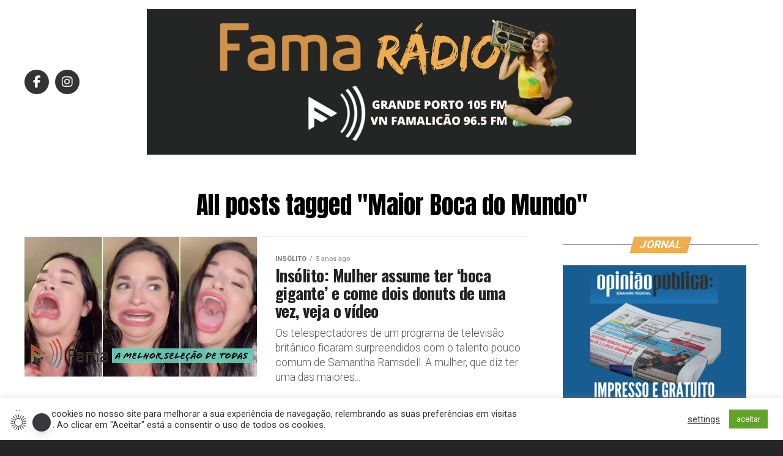

--- FILE ---
content_type: text/html; charset=utf-8
request_url: https://www.google.com/recaptcha/api2/aframe
body_size: 269
content:
<!DOCTYPE HTML><html><head><meta http-equiv="content-type" content="text/html; charset=UTF-8"></head><body><script nonce="WzuUM8s-nINXPRQr5_V9zw">/** Anti-fraud and anti-abuse applications only. See google.com/recaptcha */ try{var clients={'sodar':'https://pagead2.googlesyndication.com/pagead/sodar?'};window.addEventListener("message",function(a){try{if(a.source===window.parent){var b=JSON.parse(a.data);var c=clients[b['id']];if(c){var d=document.createElement('img');d.src=c+b['params']+'&rc='+(localStorage.getItem("rc::a")?sessionStorage.getItem("rc::b"):"");window.document.body.appendChild(d);sessionStorage.setItem("rc::e",parseInt(sessionStorage.getItem("rc::e")||0)+1);localStorage.setItem("rc::h",'1769095782395');}}}catch(b){}});window.parent.postMessage("_grecaptcha_ready", "*");}catch(b){}</script></body></html>